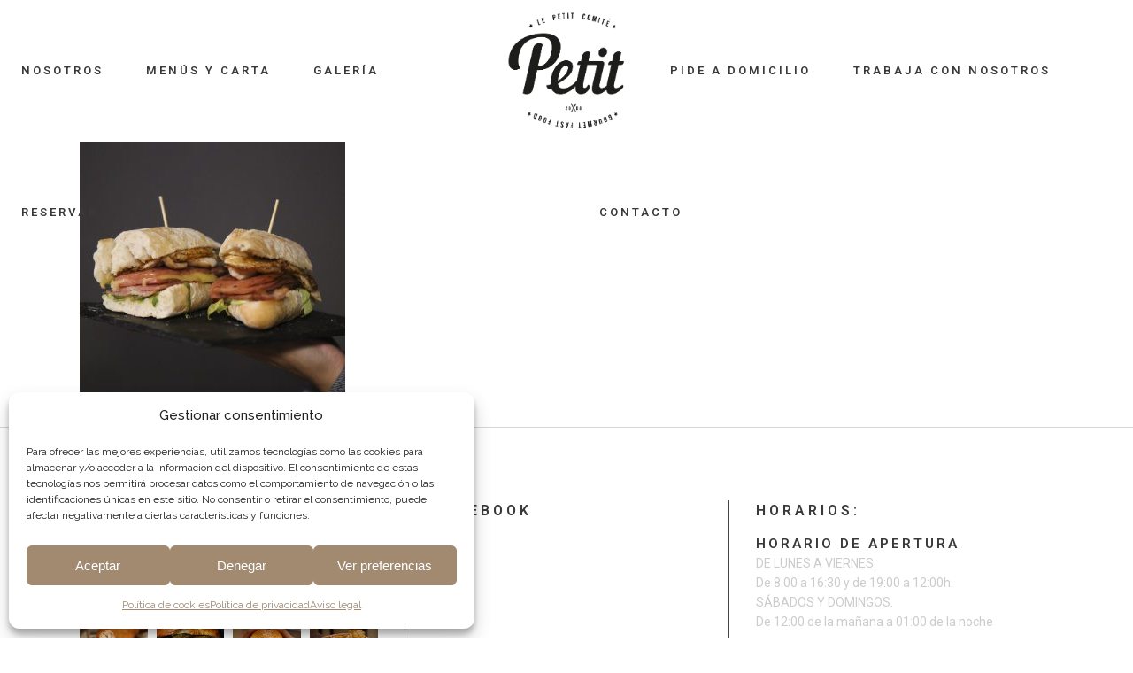

--- FILE ---
content_type: text/html; charset=UTF-8
request_url: https://petitcomitebocateria.com/restaurante/petit-4-2/
body_size: 17851
content:
	<!DOCTYPE html>
<html lang="es">
<head>
	<meta charset="UTF-8" />
			<meta name="viewport" content="width=device-width,initial-scale=1,user-scalable=no">
		<title>petit 4 (2) - Le Petit Comité</title>

	
			
				
	<link rel="profile" href="https://gmpg.org/xfn/11" />
	<link rel="pingback" href="https://petitcomitebocateria.com/xmlrpc.php" />
	<link rel="shortcut icon" type="image/x-icon" href="https://petitcomitebocateria.com/wp-content/uploads/2016/07/logo-petit.jpg" />
	<link rel="apple-touch-icon" href="https://petitcomitebocateria.com/wp-content/uploads/2016/07/logo-petit.jpg" />
	<!--[if gte IE 9]>
	<style type="text/css">
		.gradient {
			filter: none;
		}
	</style>
	<![endif]-->

	<link href='//fonts.googleapis.com/css?family=Raleway:100,100italic,200,200italic,300,300italic,400,400italic,500,500italic,600,600italic,700,700italic,800,800italic,900,900italic|Crete+Round:100,100italic,200,200italic,300,300italic,400,400italic,500,500italic,600,600italic,700,700italic,800,800italic,900,900italic|Roboto:100,100italic,200,200italic,300,300italic,400,400italic,500,500italic,600,600italic,700,700italic,800,800italic,900,900italic|Raleway:100,100italic,200,200italic,300,300italic,400,400italic,500,500italic,600,600italic,700,700italic,800,800italic,900,900italic&#038;subset=latin,latin-ext' rel='stylesheet' type='text/css' />
<meta name='robots' content='index, follow, max-image-preview:large, max-snippet:-1, max-video-preview:-1' />

	<!-- This site is optimized with the Yoast SEO plugin v26.8 - https://yoast.com/product/yoast-seo-wordpress/ -->
	<link rel="canonical" href="https://petitcomitebocateria.com/restaurante/petit-4-2/" />
	<meta property="og:locale" content="es_ES" />
	<meta property="og:type" content="article" />
	<meta property="og:title" content="petit 4 (2) - Le Petit Comité" />
	<meta property="og:url" content="https://petitcomitebocateria.com/restaurante/petit-4-2/" />
	<meta property="og:site_name" content="Le Petit Comité" />
	<meta property="og:image" content="https://petitcomitebocateria.com/restaurante/petit-4-2" />
	<meta property="og:image:width" content="1800" />
	<meta property="og:image:height" content="1800" />
	<meta property="og:image:type" content="image/jpeg" />
	<script type="application/ld+json" class="yoast-schema-graph">{"@context":"https://schema.org","@graph":[{"@type":"WebPage","@id":"https://petitcomitebocateria.com/restaurante/petit-4-2/","url":"https://petitcomitebocateria.com/restaurante/petit-4-2/","name":"petit 4 (2) - Le Petit Comité","isPartOf":{"@id":"https://petitcomitebocateria.com/#website"},"primaryImageOfPage":{"@id":"https://petitcomitebocateria.com/restaurante/petit-4-2/#primaryimage"},"image":{"@id":"https://petitcomitebocateria.com/restaurante/petit-4-2/#primaryimage"},"thumbnailUrl":"https://petitcomitebocateria.com/wp-content/uploads/2016/07/petit-4-2.jpg","datePublished":"2020-11-12T13:29:22+00:00","breadcrumb":{"@id":"https://petitcomitebocateria.com/restaurante/petit-4-2/#breadcrumb"},"inLanguage":"es","potentialAction":[{"@type":"ReadAction","target":["https://petitcomitebocateria.com/restaurante/petit-4-2/"]}]},{"@type":"ImageObject","inLanguage":"es","@id":"https://petitcomitebocateria.com/restaurante/petit-4-2/#primaryimage","url":"https://petitcomitebocateria.com/wp-content/uploads/2016/07/petit-4-2.jpg","contentUrl":"https://petitcomitebocateria.com/wp-content/uploads/2016/07/petit-4-2.jpg","width":1800,"height":1800},{"@type":"BreadcrumbList","@id":"https://petitcomitebocateria.com/restaurante/petit-4-2/#breadcrumb","itemListElement":[{"@type":"ListItem","position":1,"name":"Portada","item":"https://petitcomitebocateria.com/"},{"@type":"ListItem","position":2,"name":"Restaurante","item":"https://petitcomitebocateria.com/"},{"@type":"ListItem","position":3,"name":"petit 4 (2)"}]},{"@type":"WebSite","@id":"https://petitcomitebocateria.com/#website","url":"https://petitcomitebocateria.com/","name":"Le Petit Comité","description":"Gourmet Fast Food en Zaragoza","potentialAction":[{"@type":"SearchAction","target":{"@type":"EntryPoint","urlTemplate":"https://petitcomitebocateria.com/?s={search_term_string}"},"query-input":{"@type":"PropertyValueSpecification","valueRequired":true,"valueName":"search_term_string"}}],"inLanguage":"es"}]}</script>
	<!-- / Yoast SEO plugin. -->


<link rel="alternate" type="application/rss+xml" title="Le Petit Comité &raquo; Feed" href="https://petitcomitebocateria.com/feed/" />
<link rel="alternate" type="application/rss+xml" title="Le Petit Comité &raquo; Feed de los comentarios" href="https://petitcomitebocateria.com/comments/feed/" />
<link rel="alternate" type="application/rss+xml" title="Le Petit Comité &raquo; Comentario petit 4 (2) del feed" href="https://petitcomitebocateria.com/restaurante/petit-4-2/feed/" />
<link rel="alternate" title="oEmbed (JSON)" type="application/json+oembed" href="https://petitcomitebocateria.com/wp-json/oembed/1.0/embed?url=https%3A%2F%2Fpetitcomitebocateria.com%2Frestaurante%2Fpetit-4-2%2F" />
<link rel="alternate" title="oEmbed (XML)" type="text/xml+oembed" href="https://petitcomitebocateria.com/wp-json/oembed/1.0/embed?url=https%3A%2F%2Fpetitcomitebocateria.com%2Frestaurante%2Fpetit-4-2%2F&#038;format=xml" />
<style id='wp-img-auto-sizes-contain-inline-css' type='text/css'>
img:is([sizes=auto i],[sizes^="auto," i]){contain-intrinsic-size:3000px 1500px}
/*# sourceURL=wp-img-auto-sizes-contain-inline-css */
</style>
<link rel='stylesheet' id='sbi_styles-css' href='https://petitcomitebocateria.com/wp-content/plugins/instagram-feed/css/sbi-styles.min.css?ver=6.10.0' type='text/css' media='all' />
<style id='wp-emoji-styles-inline-css' type='text/css'>

	img.wp-smiley, img.emoji {
		display: inline !important;
		border: none !important;
		box-shadow: none !important;
		height: 1em !important;
		width: 1em !important;
		margin: 0 0.07em !important;
		vertical-align: -0.1em !important;
		background: none !important;
		padding: 0 !important;
	}
/*# sourceURL=wp-emoji-styles-inline-css */
</style>
<link rel='stylesheet' id='contact-form-7-css' href='https://petitcomitebocateria.com/wp-content/plugins/contact-form-7/includes/css/styles.css?ver=6.1.4' type='text/css' media='all' />
<link rel='stylesheet' id='cmplz-general-css' href='https://petitcomitebocateria.com/wp-content/plugins/complianz-gdpr/assets/css/cookieblocker.min.css?ver=1765903463' type='text/css' media='all' />
<link rel='stylesheet' id='qode_default_style-css' href='https://petitcomitebocateria.com/wp-content/themes/stockholm/style.css?ver=6.9' type='text/css' media='all' />
<link rel='stylesheet' id='qode_stylesheet-css' href='https://petitcomitebocateria.com/wp-content/themes/stockholm/css/stylesheet.min.css?ver=6.9' type='text/css' media='all' />
<link rel='stylesheet' id='qode_style_dynamic-css' href='https://petitcomitebocateria.com/wp-content/themes/stockholm/css/style_dynamic.css?ver=1635328753' type='text/css' media='all' />
<link rel='stylesheet' id='qode_font-awesome-css' href='https://petitcomitebocateria.com/wp-content/themes/stockholm/css/font-awesome/css/font-awesome.min.css?ver=6.9' type='text/css' media='all' />
<link rel='stylesheet' id='qode_elegant-icons-css' href='https://petitcomitebocateria.com/wp-content/themes/stockholm/css/elegant-icons/style.min.css?ver=6.9' type='text/css' media='all' />
<link rel='stylesheet' id='qode_linear-icons-css' href='https://petitcomitebocateria.com/wp-content/themes/stockholm/css/linear-icons/style.css?ver=6.9' type='text/css' media='all' />
<link rel='stylesheet' id='qode_responsive-css' href='https://petitcomitebocateria.com/wp-content/themes/stockholm/css/responsive.min.css?ver=6.9' type='text/css' media='all' />
<link rel='stylesheet' id='qode_style_dynamic_responsive-css' href='https://petitcomitebocateria.com/wp-content/themes/stockholm/css/style_dynamic_responsive.css?ver=1635328753' type='text/css' media='all' />
<link rel='stylesheet' id='qode_custom_css-css' href='https://petitcomitebocateria.com/wp-content/themes/stockholm/css/custom_css.css?ver=1635328753' type='text/css' media='all' />
<link rel='stylesheet' id='qode_webkit-css' href='https://petitcomitebocateria.com/wp-content/themes/stockholm/css/webkit_stylesheet.css?ver=6.9' type='text/css' media='all' />
<link rel='stylesheet' id='chld_thm_cfg_child-css' href='https://petitcomitebocateria.com/wp-content/themes/stockholm-child/style.css?ver=3.2.1.1469262194' type='text/css' media='all' />
<link rel='stylesheet' id='mediaelement-css' href='https://petitcomitebocateria.com/wp-includes/js/mediaelement/mediaelementplayer-legacy.min.css?ver=4.2.17' type='text/css' media='all' />
<link rel='stylesheet' id='wp-mediaelement-css' href='https://petitcomitebocateria.com/wp-includes/js/mediaelement/wp-mediaelement.min.css?ver=6.9' type='text/css' media='all' />
<link rel='stylesheet' id='js_composer_front-css' href='https://petitcomitebocateria.com/wp-content/plugins/js_composer/assets/css/js_composer.min.css?ver=6.6.0' type='text/css' media='all' />
<link rel='stylesheet' id='qode_mac_stylesheet-css' href='https://petitcomitebocateria.com/wp-content/themes/stockholm/css/mac_stylesheet.css?ver=6.9' type='text/css' media='all' />
<!--n2css--><!--n2js--><script type="text/javascript" src="https://petitcomitebocateria.com/wp-includes/js/jquery/jquery.min.js?ver=3.7.1" id="jquery-core-js"></script>
<script type="text/javascript" src="https://petitcomitebocateria.com/wp-includes/js/jquery/jquery-migrate.min.js?ver=3.4.1" id="jquery-migrate-js"></script>
<link rel="https://api.w.org/" href="https://petitcomitebocateria.com/wp-json/" /><link rel="alternate" title="JSON" type="application/json" href="https://petitcomitebocateria.com/wp-json/wp/v2/media/22521" /><link rel="EditURI" type="application/rsd+xml" title="RSD" href="https://petitcomitebocateria.com/xmlrpc.php?rsd" />
<meta name="generator" content="WordPress 6.9" />
<link rel='shortlink' href='https://petitcomitebocateria.com/?p=22521' />
			<style>.cmplz-hidden {
					display: none !important;
				}</style><meta name="generator" content="Powered by WPBakery Page Builder - drag and drop page builder for WordPress."/>
<link rel="icon" href="https://petitcomitebocateria.com/wp-content/uploads/2016/07/cropped-logo-petit-32x32.jpg" sizes="32x32" />
<link rel="icon" href="https://petitcomitebocateria.com/wp-content/uploads/2016/07/cropped-logo-petit-192x192.jpg" sizes="192x192" />
<link rel="apple-touch-icon" href="https://petitcomitebocateria.com/wp-content/uploads/2016/07/cropped-logo-petit-180x180.jpg" />
<meta name="msapplication-TileImage" content="https://petitcomitebocateria.com/wp-content/uploads/2016/07/cropped-logo-petit-270x270.jpg" />
		<style type="text/css" id="wp-custom-css">
			/*
Puedes añadir tu propio CSS aquí.

Haz clic en el icono de ayuda de arriba para averiguar más.
*/



/*OCULTAR-MOSTRAR MENÚS HOME FIN DE SEMANA*/
.ocultar-menu { display:none;}


div.wpcf7-response-output { color:#000;}

body > div.wrapper > div > header > div > div > div > div > div { width:1400px;}

.content .container .container_inner.default_template_holder {
	padding-top: 0;}

nav.main_menu>ul>li.active > a { color:#000;}

body, .wrapper, .content, .full_width, .content .container, .more_facts_holder {
	background-color: #fff;}


.page-id-22092 .galeria-imagenes img { max-height:450px; min-height:450px!important;}


.precio-carta h5 { font-size:25px!important;color:#dda564!important;}
.roboto {    font-family: 'Roboto', sans-serif!important;color:#000!important;}


@media only screen and (max-width: 550px){ .page-id-22466 h3 { font-size:18px!important;}

	
	
	.q_logo a {
    right: 0!important;
		left: 70%!important;
    width: auto!important;
    z-index: 99999999;
    position: absolute;
		top: 0;}
	
}

.fondo-boton {
background: url(https://petitcomitebocateria.com/wp-content/uploads/2021/02/fondo-boton.png)no-repeat;
    color: #80591f!important;
    margin-bottom: 15px!important;
    text-align: center;
    margin: 0 auto;
    width: 500px;
    height: 90px;
    border: none;
    background-color: transparent;
    background-size: contain;
    background-position-x: center;
    font-weight: bold;
    font-size: 15px;cursor:pointer;
}		</style>
		<noscript><style> .wpb_animate_when_almost_visible { opacity: 1; }</style></noscript>
</head>

<body data-rsssl=1 data-cmplz=1 class="attachment wp-singular attachment-template-default attachmentid-22521 attachment-jpeg wp-theme-stockholm wp-child-theme-stockholm-child  select-child-theme-ver-3.2.1.1469262194 select-theme-ver-3.2.1 smooth_scroll wpb-js-composer js-comp-ver-6.6.0 vc_responsive">

<div class="wrapper">
<div class="wrapper_inner">
<!-- Google Analytics start -->
<!-- Google Analytics end -->

	<header class="page_header scrolled_not_transparent with_border scroll_top  stick_with_left_right_menu">
		<div class="header_inner clearfix">

		<div class="header_top_bottom_holder">
				<div class="header_bottom clearfix" style='' >
			                                            <nav class="main_menu drop_down left_side ">
                            <ul id="menu-petit-izq" class=""><li id="nav-menu-item-22375" class="menu-item menu-item-type-post_type menu-item-object-page  narrow"><a href="https://petitcomitebocateria.com/nosotros/" class=""><i class="menu_icon fa blank"></i><span class="menu-text">NOSOTROS</span><span class="plus"></span></a></li>
<li id="nav-menu-item-22869" class="menu-item menu-item-type-post_type menu-item-object-page  narrow"><a href="https://petitcomitebocateria.com/nuestra-carta/" class=""><i class="menu_icon fa blank"></i><span class="menu-text">MENÚS Y CARTA</span><span class="plus"></span></a></li>
<li id="nav-menu-item-22876" class="menu-item menu-item-type-post_type menu-item-object-page  narrow"><a href="https://petitcomitebocateria.com/galeria/" class=""><i class="menu_icon fa blank"></i><span class="menu-text">GALERÍA</span><span class="plus"></span></a></li>
<li id="nav-menu-item-23006" class="menu-item menu-item-type-post_type menu-item-object-page  narrow"><a href="https://petitcomitebocateria.com/reservar/" class=""><i class="menu_icon fa blank"></i><span class="menu-text">RESERVAR</span><span class="plus"></span></a></li>
</ul>                        </nav>
                    					<div class="header_inner_left">
                        													<div class="mobile_menu_button"><span><i class="fa fa-bars"></i></span></div>
												<div class="logo_wrapper">
														<div class="q_logo"><a href="https://petitcomitebocateria.com/"><img class="normal" src="https://petitcomitebocateria.com/wp-content/uploads/2016/07/logo-petit.png" alt="Logo"/><img class="light" src="https://petitcomitebocateria.com/wp-content/uploads/2016/07/logo-petit.png" alt="Logo"/><img class="dark" src="https://petitcomitebocateria.com/wp-content/uploads/2016/07/logo-petit.png" alt="Logo"/><img class="sticky" src="https://petitcomitebocateria.com/wp-content/uploads/2016/07/logo-petit.png" alt="Logo"/></a></div>
                            						</div>
						                        					</div>
					                        <nav class="main_menu drop_down right_side ">
                            <ul id="menu-petit-derec" class=""><li id="nav-menu-item-23026" class="menu-item menu-item-type-post_type menu-item-object-page  narrow"><a href="https://petitcomitebocateria.com/pide-a-domicilio/" class=""><i class="menu_icon fa blank"></i><span class="menu-text">PIDE A DOMICILIO</span><span class="plus"></span></a></li>
<li id="nav-menu-item-22778" class="menu-item menu-item-type-post_type menu-item-object-page  narrow"><a href="https://petitcomitebocateria.com/trabaja-con-nosotros/" class=""><i class="menu_icon fa blank"></i><span class="menu-text">TRABAJA CON NOSOTROS</span><span class="plus"></span></a></li>
<li id="nav-menu-item-21670" class="menu-item menu-item-type-post_type menu-item-object-page menu-item-has-children  has_sub narrow"><a href="https://petitcomitebocateria.com/contact-us/" class=""><i class="menu_icon fa blank"></i><span class="menu-text">Contacto</span><span class="plus"></span></a>
<div class="second"><div class="inner"><ul>
	<li id="nav-menu-item-23795" class="menu-item menu-item-type-custom menu-item-object-custom "><a href="https://petitcomitebocateria.com/facturas/" class=""><i class="menu_icon fa blank"></i><span class="menu-text">Solicitar factura</span><span class="plus"></span></a></li>
</ul></div></div>
</li>
</ul>                        </nav>
                    											<nav class="mobile_menu">
							<ul><li id="mobile-menu-item-22375" class="menu-item menu-item-type-post_type menu-item-object-page "><a href="https://petitcomitebocateria.com/nosotros/" class=""><span>NOSOTROS</span></a><span class="mobile_arrow"><i class="fa fa-angle-right"></i><i class="fa fa-angle-down"></i></span></li>
<li id="mobile-menu-item-22869" class="menu-item menu-item-type-post_type menu-item-object-page "><a href="https://petitcomitebocateria.com/nuestra-carta/" class=""><span>MENÚS Y CARTA</span></a><span class="mobile_arrow"><i class="fa fa-angle-right"></i><i class="fa fa-angle-down"></i></span></li>
<li id="mobile-menu-item-22876" class="menu-item menu-item-type-post_type menu-item-object-page "><a href="https://petitcomitebocateria.com/galeria/" class=""><span>GALERÍA</span></a><span class="mobile_arrow"><i class="fa fa-angle-right"></i><i class="fa fa-angle-down"></i></span></li>
<li id="mobile-menu-item-23006" class="menu-item menu-item-type-post_type menu-item-object-page "><a href="https://petitcomitebocateria.com/reservar/" class=""><span>RESERVAR</span></a><span class="mobile_arrow"><i class="fa fa-angle-right"></i><i class="fa fa-angle-down"></i></span></li>
<li id="mobile-menu-item-23026" class="menu-item menu-item-type-post_type menu-item-object-page "><a href="https://petitcomitebocateria.com/pide-a-domicilio/" class=""><span>PIDE A DOMICILIO</span></a><span class="mobile_arrow"><i class="fa fa-angle-right"></i><i class="fa fa-angle-down"></i></span></li>
<li id="mobile-menu-item-22778" class="menu-item menu-item-type-post_type menu-item-object-page "><a href="https://petitcomitebocateria.com/trabaja-con-nosotros/" class=""><span>TRABAJA CON NOSOTROS</span></a><span class="mobile_arrow"><i class="fa fa-angle-right"></i><i class="fa fa-angle-down"></i></span></li>
<li id="mobile-menu-item-21670" class="menu-item menu-item-type-post_type menu-item-object-page menu-item-has-children  has_sub"><a href="https://petitcomitebocateria.com/contact-us/" class=""><span>Contacto</span></a><span class="mobile_arrow"><i class="fa fa-angle-right"></i><i class="fa fa-angle-down"></i></span>
<ul class="sub_menu">
	<li id="mobile-menu-item-23795" class="menu-item menu-item-type-custom menu-item-object-custom "><a href="https://petitcomitebocateria.com/facturas/" class=""><span>Solicitar factura</span></a><span class="mobile_arrow"><i class="fa fa-angle-right"></i><i class="fa fa-angle-down"></i></span></li>
</ul>
</li>
</ul>						</nav>
									</div>
		</div>
	</div>

	</header>
	<a id='back_to_top' href='#'>
			<span class="fa-stack">
				<span class="arrow_carrot-up"></span>
			</span>
	</a>


	<div class="fullscreen_search_holder">
		<div class="fullscreen_search_table">
			<div class="fullscreen_search_cell">
				<div class="fullscreen_search_inner">
					<form role="search" id="searchform" action="https://petitcomitebocateria.com/" class="fullscreen_search_form" method="get">
						<div class="form_holder">
							<input type="text" placeholder="Type in what you're looking for" name="s" class="qode_search_field" autocomplete="off" />
							<input type="submit" class="search_submit" value="&#xf002;" />
						</div>
					</form>
				</div>
			</div>
		</div>
		<div class="qode_search_close">
			<a href="#" class="fullscreen_search_close">
				<i class="line">&nbsp;</i>
			</a>
		</div>
	</div>




<div class="content content_top_margin_none">
			<div class="content_inner  ">
										<div class="container">
			<div class="container_inner default_template_holder clearfix" >
																<p class="attachment"><a href='https://petitcomitebocateria.com/wp-content/uploads/2016/07/petit-4-2.jpg'><img fetchpriority="high" decoding="async" width="300" height="300" src="https://petitcomitebocateria.com/wp-content/uploads/2016/07/petit-4-2-300x300.jpg" class="attachment-medium size-medium" alt="" srcset="https://petitcomitebocateria.com/wp-content/uploads/2016/07/petit-4-2-300x300.jpg 300w, https://petitcomitebocateria.com/wp-content/uploads/2016/07/petit-4-2-150x150.jpg 150w, https://petitcomitebocateria.com/wp-content/uploads/2016/07/petit-4-2-768x768.jpg 768w, https://petitcomitebocateria.com/wp-content/uploads/2016/07/petit-4-2-1024x1024.jpg 1024w, https://petitcomitebocateria.com/wp-content/uploads/2016/07/petit-4-2-600x600.jpg 600w, https://petitcomitebocateria.com/wp-content/uploads/2016/07/petit-4-2-550x550.jpg 550w, https://petitcomitebocateria.com/wp-content/uploads/2016/07/petit-4-2-500x500.jpg 500w, https://petitcomitebocateria.com/wp-content/uploads/2016/07/petit-4-2-1000x1000.jpg 1000w, https://petitcomitebocateria.com/wp-content/uploads/2016/07/petit-4-2-700x700.jpg 700w, https://petitcomitebocateria.com/wp-content/uploads/2016/07/petit-4-2-1100x1100.jpg 1100w, https://petitcomitebocateria.com/wp-content/uploads/2016/07/petit-4-2.jpg 1800w" sizes="(max-width: 300px) 100vw, 300px" /></a></p>
														 
																				
		</div>
	</div>
	
    </div>
</div>
<footer class="footer_border_columns">
	<div class="footer_inner clearfix">
						<div class="fotter_top_border_holder " style="height: 1px;background-color: #d7d7d7;"></div>
						<div class="footer_top_holder">
				<div class="footer_top">
										<div class="container">
						<div class="container_inner">
																							<div class="three_columns clearfix">
										<div class="qode_column column1">
											<div class="column_inner">
												<div id="text-5" class="widget widget_text">			<div class="textwidget"><a href="https://www.instagram.com/petitcomite_zaragoza/" target="_blank"><h4>INSTAGRAM</h4></a>

<div id="sb_instagram"  class="sbi sbi_mob_col_1 sbi_tab_col_2 sbi_col_4" style="padding-bottom: 10px; width: 100%;"	 data-feedid="sbi_17841401969768011#4"  data-res="auto" data-cols="4" data-colsmobile="1" data-colstablet="2" data-num="4" data-nummobile="" data-item-padding="5"	 data-shortcode-atts="{}"  data-postid="22521" data-locatornonce="1d078f58c0" data-imageaspectratio="1:1" data-sbi-flags="favorLocal,gdpr">
	<div class="sb_instagram_header "   >
	<a class="sbi_header_link" target="_blank"
	   rel="nofollow noopener" href="https://www.instagram.com/petitcomite_zaragoza/" title="@petitcomite_zaragoza">
		<div class="sbi_header_text sbi_no_bio">
			<div class="sbi_header_img">
									<div class="sbi_header_img_hover"  ><svg class="sbi_new_logo fa-instagram fa-w-14" aria-hidden="true" data-fa-processed="" aria-label="Instagram" data-prefix="fab" data-icon="instagram" role="img" viewBox="0 0 448 512">
                    <path fill="currentColor" d="M224.1 141c-63.6 0-114.9 51.3-114.9 114.9s51.3 114.9 114.9 114.9S339 319.5 339 255.9 287.7 141 224.1 141zm0 189.6c-41.1 0-74.7-33.5-74.7-74.7s33.5-74.7 74.7-74.7 74.7 33.5 74.7 74.7-33.6 74.7-74.7 74.7zm146.4-194.3c0 14.9-12 26.8-26.8 26.8-14.9 0-26.8-12-26.8-26.8s12-26.8 26.8-26.8 26.8 12 26.8 26.8zm76.1 27.2c-1.7-35.9-9.9-67.7-36.2-93.9-26.2-26.2-58-34.4-93.9-36.2-37-2.1-147.9-2.1-184.9 0-35.8 1.7-67.6 9.9-93.9 36.1s-34.4 58-36.2 93.9c-2.1 37-2.1 147.9 0 184.9 1.7 35.9 9.9 67.7 36.2 93.9s58 34.4 93.9 36.2c37 2.1 147.9 2.1 184.9 0 35.9-1.7 67.7-9.9 93.9-36.2 26.2-26.2 34.4-58 36.2-93.9 2.1-37 2.1-147.8 0-184.8zM398.8 388c-7.8 19.6-22.9 34.7-42.6 42.6-29.5 11.7-99.5 9-132.1 9s-102.7 2.6-132.1-9c-19.6-7.8-34.7-22.9-42.6-42.6-11.7-29.5-9-99.5-9-132.1s-2.6-102.7 9-132.1c7.8-19.6 22.9-34.7 42.6-42.6 29.5-11.7 99.5-9 132.1-9s102.7-2.6 132.1 9c19.6 7.8 34.7 22.9 42.6 42.6 11.7 29.5 9 99.5 9 132.1s2.7 102.7-9 132.1z"></path>
                </svg></div>
					<img  src="https://petitcomitebocateria.com/wp-content/plugins/instagram-feed/img/thumb-placeholder.png" alt="" width="50" height="50">
				
							</div>

			<div class="sbi_feedtheme_header_text">
				<h3>petitcomite_zaragoza</h3>
							</div>
		</div>
	</a>
</div>

	<div id="sbi_images"  style="gap: 10px;">
		<div class="sbi_item sbi_type_carousel sbi_new sbi_transition"
	id="sbi_18048968972314250" data-date="1733307892">
	<div class="sbi_photo_wrap">
		<a class="sbi_photo" href="https://www.instagram.com/p/DDJyrZVOuoa/" target="_blank" rel="noopener nofollow"
			data-full-res="https://scontent-waw2-2.cdninstagram.com/v/t51.75761-15/469139132_18450342181065659_7921137627398049322_n.jpg?_nc_cat=101&#038;ccb=1-7&#038;_nc_sid=18de74&#038;_nc_ohc=1ChFIAGnoZ0Q7kNvgGW75A9&#038;_nc_zt=23&#038;_nc_ht=scontent-waw2-2.cdninstagram.com&#038;edm=ANo9K5cEAAAA&#038;_nc_gid=AZCCZFdwNrhUXX1l-qzAag7&#038;oh=00_AYBzHTnxhIX6_9AwApdq382yfdGjT-SquNQyrPrSU3jm2Q&#038;oe=67560B1B"
			data-img-src-set="{&quot;d&quot;:&quot;https:\/\/scontent-waw2-2.cdninstagram.com\/v\/t51.75761-15\/469139132_18450342181065659_7921137627398049322_n.jpg?_nc_cat=101&amp;ccb=1-7&amp;_nc_sid=18de74&amp;_nc_ohc=1ChFIAGnoZ0Q7kNvgGW75A9&amp;_nc_zt=23&amp;_nc_ht=scontent-waw2-2.cdninstagram.com&amp;edm=ANo9K5cEAAAA&amp;_nc_gid=AZCCZFdwNrhUXX1l-qzAag7&amp;oh=00_AYBzHTnxhIX6_9AwApdq382yfdGjT-SquNQyrPrSU3jm2Q&amp;oe=67560B1B&quot;,&quot;150&quot;:&quot;https:\/\/scontent-waw2-2.cdninstagram.com\/v\/t51.75761-15\/469139132_18450342181065659_7921137627398049322_n.jpg?_nc_cat=101&amp;ccb=1-7&amp;_nc_sid=18de74&amp;_nc_ohc=1ChFIAGnoZ0Q7kNvgGW75A9&amp;_nc_zt=23&amp;_nc_ht=scontent-waw2-2.cdninstagram.com&amp;edm=ANo9K5cEAAAA&amp;_nc_gid=AZCCZFdwNrhUXX1l-qzAag7&amp;oh=00_AYBzHTnxhIX6_9AwApdq382yfdGjT-SquNQyrPrSU3jm2Q&amp;oe=67560B1B&quot;,&quot;320&quot;:&quot;https:\/\/scontent-waw2-2.cdninstagram.com\/v\/t51.75761-15\/469139132_18450342181065659_7921137627398049322_n.jpg?_nc_cat=101&amp;ccb=1-7&amp;_nc_sid=18de74&amp;_nc_ohc=1ChFIAGnoZ0Q7kNvgGW75A9&amp;_nc_zt=23&amp;_nc_ht=scontent-waw2-2.cdninstagram.com&amp;edm=ANo9K5cEAAAA&amp;_nc_gid=AZCCZFdwNrhUXX1l-qzAag7&amp;oh=00_AYBzHTnxhIX6_9AwApdq382yfdGjT-SquNQyrPrSU3jm2Q&amp;oe=67560B1B&quot;,&quot;640&quot;:&quot;https:\/\/scontent-waw2-2.cdninstagram.com\/v\/t51.75761-15\/469139132_18450342181065659_7921137627398049322_n.jpg?_nc_cat=101&amp;ccb=1-7&amp;_nc_sid=18de74&amp;_nc_ohc=1ChFIAGnoZ0Q7kNvgGW75A9&amp;_nc_zt=23&amp;_nc_ht=scontent-waw2-2.cdninstagram.com&amp;edm=ANo9K5cEAAAA&amp;_nc_gid=AZCCZFdwNrhUXX1l-qzAag7&amp;oh=00_AYBzHTnxhIX6_9AwApdq382yfdGjT-SquNQyrPrSU3jm2Q&amp;oe=67560B1B&quot;}">
			<span class="sbi-screenreader">Que levante la mano a quien le gusten las croqueta</span>
			<svg class="svg-inline--fa fa-clone fa-w-16 sbi_lightbox_carousel_icon" aria-hidden="true" aria-label="Clone" data-fa-proƒcessed="" data-prefix="far" data-icon="clone" role="img" xmlns="http://www.w3.org/2000/svg" viewBox="0 0 512 512">
                    <path fill="currentColor" d="M464 0H144c-26.51 0-48 21.49-48 48v48H48c-26.51 0-48 21.49-48 48v320c0 26.51 21.49 48 48 48h320c26.51 0 48-21.49 48-48v-48h48c26.51 0 48-21.49 48-48V48c0-26.51-21.49-48-48-48zM362 464H54a6 6 0 0 1-6-6V150a6 6 0 0 1 6-6h42v224c0 26.51 21.49 48 48 48h224v42a6 6 0 0 1-6 6zm96-96H150a6 6 0 0 1-6-6V54a6 6 0 0 1 6-6h308a6 6 0 0 1 6 6v308a6 6 0 0 1-6 6z"></path>
                </svg>						<img src="https://petitcomitebocateria.com/wp-content/plugins/instagram-feed/img/placeholder.png" alt="Que levante la mano a quien le gusten las croquetas de Jamón!!!🙋🏼‍♀️🙋🏽‍♂️

Pero en Petit no hacemos cualquier croqueta….. mejor ven y pruébalas!!!!

…no se como explicarlo!!!🤣🤤

#petitcomitezgz #petitcomite #burger #hamburguesaszaragoza #menudeldia #igerszgz #zaragoza #zgzfood #igerszaragoza #restaurante #instagood #food #croquetas #croquetaszaragoza" aria-hidden="true">
		</a>
	</div>
</div><div class="sbi_item sbi_type_image sbi_new sbi_transition"
	id="sbi_18024771800302348" data-date="1733142906">
	<div class="sbi_photo_wrap">
		<a class="sbi_photo" href="https://www.instagram.com/p/DDE3_gsOVbS/" target="_blank" rel="noopener nofollow"
			data-full-res="https://scontent-waw2-1.cdninstagram.com/v/t51.75761-15/469044178_18450024304065659_3934152744792446559_n.jpg?_nc_cat=108&#038;ccb=1-7&#038;_nc_sid=18de74&#038;_nc_ohc=22ZWPYThz2oQ7kNvgEumjzD&#038;_nc_zt=23&#038;_nc_ht=scontent-waw2-1.cdninstagram.com&#038;edm=ANo9K5cEAAAA&#038;_nc_gid=AZCCZFdwNrhUXX1l-qzAag7&#038;oh=00_AYDeclzYs4nkFr9-Fb-Zb-sLgWXCyjrvB8NHCgCZRssA1Q&#038;oe=67560E70"
			data-img-src-set="{&quot;d&quot;:&quot;https:\/\/scontent-waw2-1.cdninstagram.com\/v\/t51.75761-15\/469044178_18450024304065659_3934152744792446559_n.jpg?_nc_cat=108&amp;ccb=1-7&amp;_nc_sid=18de74&amp;_nc_ohc=22ZWPYThz2oQ7kNvgEumjzD&amp;_nc_zt=23&amp;_nc_ht=scontent-waw2-1.cdninstagram.com&amp;edm=ANo9K5cEAAAA&amp;_nc_gid=AZCCZFdwNrhUXX1l-qzAag7&amp;oh=00_AYDeclzYs4nkFr9-Fb-Zb-sLgWXCyjrvB8NHCgCZRssA1Q&amp;oe=67560E70&quot;,&quot;150&quot;:&quot;https:\/\/scontent-waw2-1.cdninstagram.com\/v\/t51.75761-15\/469044178_18450024304065659_3934152744792446559_n.jpg?_nc_cat=108&amp;ccb=1-7&amp;_nc_sid=18de74&amp;_nc_ohc=22ZWPYThz2oQ7kNvgEumjzD&amp;_nc_zt=23&amp;_nc_ht=scontent-waw2-1.cdninstagram.com&amp;edm=ANo9K5cEAAAA&amp;_nc_gid=AZCCZFdwNrhUXX1l-qzAag7&amp;oh=00_AYDeclzYs4nkFr9-Fb-Zb-sLgWXCyjrvB8NHCgCZRssA1Q&amp;oe=67560E70&quot;,&quot;320&quot;:&quot;https:\/\/scontent-waw2-1.cdninstagram.com\/v\/t51.75761-15\/469044178_18450024304065659_3934152744792446559_n.jpg?_nc_cat=108&amp;ccb=1-7&amp;_nc_sid=18de74&amp;_nc_ohc=22ZWPYThz2oQ7kNvgEumjzD&amp;_nc_zt=23&amp;_nc_ht=scontent-waw2-1.cdninstagram.com&amp;edm=ANo9K5cEAAAA&amp;_nc_gid=AZCCZFdwNrhUXX1l-qzAag7&amp;oh=00_AYDeclzYs4nkFr9-Fb-Zb-sLgWXCyjrvB8NHCgCZRssA1Q&amp;oe=67560E70&quot;,&quot;640&quot;:&quot;https:\/\/scontent-waw2-1.cdninstagram.com\/v\/t51.75761-15\/469044178_18450024304065659_3934152744792446559_n.jpg?_nc_cat=108&amp;ccb=1-7&amp;_nc_sid=18de74&amp;_nc_ohc=22ZWPYThz2oQ7kNvgEumjzD&amp;_nc_zt=23&amp;_nc_ht=scontent-waw2-1.cdninstagram.com&amp;edm=ANo9K5cEAAAA&amp;_nc_gid=AZCCZFdwNrhUXX1l-qzAag7&amp;oh=00_AYDeclzYs4nkFr9-Fb-Zb-sLgWXCyjrvB8NHCgCZRssA1Q&amp;oe=67560E70&quot;}">
			<span class="sbi-screenreader">.
Habemus Burguer  del mes de Diciembre!!!!

🥩Carn</span>
									<img src="https://petitcomitebocateria.com/wp-content/plugins/instagram-feed/img/placeholder.png" alt=".
Habemus Burguer  del mes de Diciembre!!!!

🥩Carne de Vacuno
🌱Rúcula
🥓Bacon crujiente
🫑Pimiento verde asado
🧀Salsa Roquefort casera

 No te la pierdas!!!!!🫶🏻" aria-hidden="true">
		</a>
	</div>
</div><div class="sbi_item sbi_type_carousel sbi_new sbi_transition"
	id="sbi_17873583873227919" data-date="1732960150">
	<div class="sbi_photo_wrap">
		<a class="sbi_photo" href="https://www.instagram.com/p/DC_babfuJGH/" target="_blank" rel="noopener nofollow"
			data-full-res="https://scontent-waw2-2.cdninstagram.com/v/t51.75761-15/468691067_18449640646065659_2843062025620957378_n.jpg?_nc_cat=103&#038;ccb=1-7&#038;_nc_sid=18de74&#038;_nc_ohc=ngf3ULBjKDMQ7kNvgHHvG87&#038;_nc_zt=23&#038;_nc_ht=scontent-waw2-2.cdninstagram.com&#038;edm=ANo9K5cEAAAA&#038;_nc_gid=AZCCZFdwNrhUXX1l-qzAag7&#038;oh=00_AYChMV9qPxdloi4hD3nnaTLM5jVUnoLtSTkRn74V3I3vVw&#038;oe=67560E5B"
			data-img-src-set="{&quot;d&quot;:&quot;https:\/\/scontent-waw2-2.cdninstagram.com\/v\/t51.75761-15\/468691067_18449640646065659_2843062025620957378_n.jpg?_nc_cat=103&amp;ccb=1-7&amp;_nc_sid=18de74&amp;_nc_ohc=ngf3ULBjKDMQ7kNvgHHvG87&amp;_nc_zt=23&amp;_nc_ht=scontent-waw2-2.cdninstagram.com&amp;edm=ANo9K5cEAAAA&amp;_nc_gid=AZCCZFdwNrhUXX1l-qzAag7&amp;oh=00_AYChMV9qPxdloi4hD3nnaTLM5jVUnoLtSTkRn74V3I3vVw&amp;oe=67560E5B&quot;,&quot;150&quot;:&quot;https:\/\/scontent-waw2-2.cdninstagram.com\/v\/t51.75761-15\/468691067_18449640646065659_2843062025620957378_n.jpg?_nc_cat=103&amp;ccb=1-7&amp;_nc_sid=18de74&amp;_nc_ohc=ngf3ULBjKDMQ7kNvgHHvG87&amp;_nc_zt=23&amp;_nc_ht=scontent-waw2-2.cdninstagram.com&amp;edm=ANo9K5cEAAAA&amp;_nc_gid=AZCCZFdwNrhUXX1l-qzAag7&amp;oh=00_AYChMV9qPxdloi4hD3nnaTLM5jVUnoLtSTkRn74V3I3vVw&amp;oe=67560E5B&quot;,&quot;320&quot;:&quot;https:\/\/scontent-waw2-2.cdninstagram.com\/v\/t51.75761-15\/468691067_18449640646065659_2843062025620957378_n.jpg?_nc_cat=103&amp;ccb=1-7&amp;_nc_sid=18de74&amp;_nc_ohc=ngf3ULBjKDMQ7kNvgHHvG87&amp;_nc_zt=23&amp;_nc_ht=scontent-waw2-2.cdninstagram.com&amp;edm=ANo9K5cEAAAA&amp;_nc_gid=AZCCZFdwNrhUXX1l-qzAag7&amp;oh=00_AYChMV9qPxdloi4hD3nnaTLM5jVUnoLtSTkRn74V3I3vVw&amp;oe=67560E5B&quot;,&quot;640&quot;:&quot;https:\/\/scontent-waw2-2.cdninstagram.com\/v\/t51.75761-15\/468691067_18449640646065659_2843062025620957378_n.jpg?_nc_cat=103&amp;ccb=1-7&amp;_nc_sid=18de74&amp;_nc_ohc=ngf3ULBjKDMQ7kNvgHHvG87&amp;_nc_zt=23&amp;_nc_ht=scontent-waw2-2.cdninstagram.com&amp;edm=ANo9K5cEAAAA&amp;_nc_gid=AZCCZFdwNrhUXX1l-qzAag7&amp;oh=00_AYChMV9qPxdloi4hD3nnaTLM5jVUnoLtSTkRn74V3I3vVw&amp;oe=67560E5B&quot;}">
			<span class="sbi-screenreader">🍔Classic Style🍔

🥩Carne de Ternera
🥬Lechuga
🍅Tomat</span>
			<svg class="svg-inline--fa fa-clone fa-w-16 sbi_lightbox_carousel_icon" aria-hidden="true" aria-label="Clone" data-fa-proƒcessed="" data-prefix="far" data-icon="clone" role="img" xmlns="http://www.w3.org/2000/svg" viewBox="0 0 512 512">
                    <path fill="currentColor" d="M464 0H144c-26.51 0-48 21.49-48 48v48H48c-26.51 0-48 21.49-48 48v320c0 26.51 21.49 48 48 48h320c26.51 0 48-21.49 48-48v-48h48c26.51 0 48-21.49 48-48V48c0-26.51-21.49-48-48-48zM362 464H54a6 6 0 0 1-6-6V150a6 6 0 0 1 6-6h42v224c0 26.51 21.49 48 48 48h224v42a6 6 0 0 1-6 6zm96-96H150a6 6 0 0 1-6-6V54a6 6 0 0 1 6-6h308a6 6 0 0 1 6 6v308a6 6 0 0 1-6 6z"></path>
                </svg>						<img src="https://petitcomitebocateria.com/wp-content/plugins/instagram-feed/img/placeholder.png" alt="🍔Classic Style🍔

🥩Carne de Ternera
🥬Lechuga
🍅Tomate
🧀Queso edam 
🥓Bacon 
🧅Cebolla caramelizada 
🍳Huevo a la plancha" aria-hidden="true">
		</a>
	</div>
</div><div class="sbi_item sbi_type_carousel sbi_new sbi_transition"
	id="sbi_17889602049105078" data-date="1732787122">
	<div class="sbi_photo_wrap">
		<a class="sbi_photo" href="https://www.instagram.com/p/DC6RY1JODJS/" target="_blank" rel="noopener nofollow"
			data-full-res="https://scontent-waw2-1.cdninstagram.com/v/t51.75761-15/468512571_18449283337065659_3718541631763038212_n.jpg?_nc_cat=111&#038;ccb=1-7&#038;_nc_sid=18de74&#038;_nc_ohc=Mh9I2dP4z1UQ7kNvgFCvauR&#038;_nc_zt=23&#038;_nc_ht=scontent-waw2-1.cdninstagram.com&#038;edm=ANo9K5cEAAAA&#038;_nc_gid=AZCCZFdwNrhUXX1l-qzAag7&#038;oh=00_AYD47aGQReGctjnOkITIfDYcuMjxYxIHQaqQcM6zkXddAA&#038;oe=67560AFE"
			data-img-src-set="{&quot;d&quot;:&quot;https:\/\/scontent-waw2-1.cdninstagram.com\/v\/t51.75761-15\/468512571_18449283337065659_3718541631763038212_n.jpg?_nc_cat=111&amp;ccb=1-7&amp;_nc_sid=18de74&amp;_nc_ohc=Mh9I2dP4z1UQ7kNvgFCvauR&amp;_nc_zt=23&amp;_nc_ht=scontent-waw2-1.cdninstagram.com&amp;edm=ANo9K5cEAAAA&amp;_nc_gid=AZCCZFdwNrhUXX1l-qzAag7&amp;oh=00_AYD47aGQReGctjnOkITIfDYcuMjxYxIHQaqQcM6zkXddAA&amp;oe=67560AFE&quot;,&quot;150&quot;:&quot;https:\/\/scontent-waw2-1.cdninstagram.com\/v\/t51.75761-15\/468512571_18449283337065659_3718541631763038212_n.jpg?_nc_cat=111&amp;ccb=1-7&amp;_nc_sid=18de74&amp;_nc_ohc=Mh9I2dP4z1UQ7kNvgFCvauR&amp;_nc_zt=23&amp;_nc_ht=scontent-waw2-1.cdninstagram.com&amp;edm=ANo9K5cEAAAA&amp;_nc_gid=AZCCZFdwNrhUXX1l-qzAag7&amp;oh=00_AYD47aGQReGctjnOkITIfDYcuMjxYxIHQaqQcM6zkXddAA&amp;oe=67560AFE&quot;,&quot;320&quot;:&quot;https:\/\/scontent-waw2-1.cdninstagram.com\/v\/t51.75761-15\/468512571_18449283337065659_3718541631763038212_n.jpg?_nc_cat=111&amp;ccb=1-7&amp;_nc_sid=18de74&amp;_nc_ohc=Mh9I2dP4z1UQ7kNvgFCvauR&amp;_nc_zt=23&amp;_nc_ht=scontent-waw2-1.cdninstagram.com&amp;edm=ANo9K5cEAAAA&amp;_nc_gid=AZCCZFdwNrhUXX1l-qzAag7&amp;oh=00_AYD47aGQReGctjnOkITIfDYcuMjxYxIHQaqQcM6zkXddAA&amp;oe=67560AFE&quot;,&quot;640&quot;:&quot;https:\/\/scontent-waw2-1.cdninstagram.com\/v\/t51.75761-15\/468512571_18449283337065659_3718541631763038212_n.jpg?_nc_cat=111&amp;ccb=1-7&amp;_nc_sid=18de74&amp;_nc_ohc=Mh9I2dP4z1UQ7kNvgFCvauR&amp;_nc_zt=23&amp;_nc_ht=scontent-waw2-1.cdninstagram.com&amp;edm=ANo9K5cEAAAA&amp;_nc_gid=AZCCZFdwNrhUXX1l-qzAag7&amp;oh=00_AYD47aGQReGctjnOkITIfDYcuMjxYxIHQaqQcM6zkXddAA&amp;oe=67560AFE&quot;}">
			<span class="sbi-screenreader">.
Tenemos las mejores gyozas de la ciudad!!!!
 (Po</span>
			<svg class="svg-inline--fa fa-clone fa-w-16 sbi_lightbox_carousel_icon" aria-hidden="true" aria-label="Clone" data-fa-proƒcessed="" data-prefix="far" data-icon="clone" role="img" xmlns="http://www.w3.org/2000/svg" viewBox="0 0 512 512">
                    <path fill="currentColor" d="M464 0H144c-26.51 0-48 21.49-48 48v48H48c-26.51 0-48 21.49-48 48v320c0 26.51 21.49 48 48 48h320c26.51 0 48-21.49 48-48v-48h48c26.51 0 48-21.49 48-48V48c0-26.51-21.49-48-48-48zM362 464H54a6 6 0 0 1-6-6V150a6 6 0 0 1 6-6h42v224c0 26.51 21.49 48 48 48h224v42a6 6 0 0 1-6 6zm96-96H150a6 6 0 0 1-6-6V54a6 6 0 0 1 6-6h308a6 6 0 0 1 6 6v308a6 6 0 0 1-6 6z"></path>
                </svg>						<img src="https://petitcomitebocateria.com/wp-content/plugins/instagram-feed/img/placeholder.png" alt=".
Tenemos las mejores gyozas de la ciudad!!!!
 (Pollo y verduritas)

Vienes a probarlas??🤤

#petitcomitezgz #petitcomite #burger #hamburguesaszaragoza #menudeldia #igerszgz #zaragoza #zgzfood #igerszaragoza #restaurante #instagood #food #gyozas #comerenzaragoza #sitiosmiticos #dondecomerzaragoza" aria-hidden="true">
		</a>
	</div>
</div>	</div>

	<div id="sbi_load" >

			<button class="sbi_load_btn"
			type="button" >
			<span class="sbi_btn_text" >Cargar más...</span>
			<span class="sbi_loader sbi_hidden" style="background-color: rgb(255, 255, 255);" aria-hidden="true"></span>
		</button>
	
			<span class="sbi_follow_btn" >
			<a target="_blank"
				rel="nofollow noopener"  href="https://www.instagram.com/petitcomite_zaragoza/">
				<svg class="svg-inline--fa fa-instagram fa-w-14" aria-hidden="true" data-fa-processed="" aria-label="Instagram" data-prefix="fab" data-icon="instagram" role="img" viewBox="0 0 448 512">
                    <path fill="currentColor" d="M224.1 141c-63.6 0-114.9 51.3-114.9 114.9s51.3 114.9 114.9 114.9S339 319.5 339 255.9 287.7 141 224.1 141zm0 189.6c-41.1 0-74.7-33.5-74.7-74.7s33.5-74.7 74.7-74.7 74.7 33.5 74.7 74.7-33.6 74.7-74.7 74.7zm146.4-194.3c0 14.9-12 26.8-26.8 26.8-14.9 0-26.8-12-26.8-26.8s12-26.8 26.8-26.8 26.8 12 26.8 26.8zm76.1 27.2c-1.7-35.9-9.9-67.7-36.2-93.9-26.2-26.2-58-34.4-93.9-36.2-37-2.1-147.9-2.1-184.9 0-35.8 1.7-67.6 9.9-93.9 36.1s-34.4 58-36.2 93.9c-2.1 37-2.1 147.9 0 184.9 1.7 35.9 9.9 67.7 36.2 93.9s58 34.4 93.9 36.2c37 2.1 147.9 2.1 184.9 0 35.9-1.7 67.7-9.9 93.9-36.2 26.2-26.2 34.4-58 36.2-93.9 2.1-37 2.1-147.8 0-184.8zM398.8 388c-7.8 19.6-22.9 34.7-42.6 42.6-29.5 11.7-99.5 9-132.1 9s-102.7 2.6-132.1-9c-19.6-7.8-34.7-22.9-42.6-42.6-11.7-29.5-9-99.5-9-132.1s-2.6-102.7 9-132.1c7.8-19.6 22.9-34.7 42.6-42.6 29.5-11.7 99.5-9 132.1-9s102.7-2.6 132.1 9c19.6 7.8 34.7 22.9 42.6 42.6 11.7 29.5 9 99.5 9 132.1s2.7 102.7-9 132.1z"></path>
                </svg>				<span>Síguenos en Instagram</span>
			</a>
		</span>
	
</div>
		<span class="sbi_resized_image_data" data-feed-id="sbi_17841401969768011#4"
		  data-resized="{&quot;17889602049105078&quot;:{&quot;id&quot;:&quot;468512571_18449283337065659_3718541631763038212_n&quot;,&quot;ratio&quot;:&quot;0.80&quot;,&quot;sizes&quot;:{&quot;full&quot;:640,&quot;low&quot;:320,&quot;thumb&quot;:150},&quot;extension&quot;:&quot;.webp&quot;},&quot;17873583873227919&quot;:{&quot;id&quot;:&quot;468691067_18449640646065659_2843062025620957378_n&quot;,&quot;ratio&quot;:&quot;0.80&quot;,&quot;sizes&quot;:{&quot;full&quot;:640,&quot;low&quot;:320,&quot;thumb&quot;:150},&quot;extension&quot;:&quot;.webp&quot;},&quot;18024771800302348&quot;:{&quot;id&quot;:&quot;469044178_18450024304065659_3934152744792446559_n&quot;,&quot;ratio&quot;:&quot;0.80&quot;,&quot;sizes&quot;:{&quot;full&quot;:640,&quot;low&quot;:320,&quot;thumb&quot;:150},&quot;extension&quot;:&quot;.webp&quot;},&quot;18048968972314250&quot;:{&quot;id&quot;:&quot;469139132_18450342181065659_7921137627398049322_n&quot;,&quot;ratio&quot;:&quot;0.80&quot;,&quot;sizes&quot;:{&quot;full&quot;:640,&quot;low&quot;:320,&quot;thumb&quot;:150},&quot;extension&quot;:&quot;.webp&quot;}}">
	</span>
	</div>

</div>
		</div>											</div>
										</div>
										<div class="qode_column column2">
											<div class="column_inner">
												<div id="weblizar_facebook_likebox-3" class="widget widget_weblizar_facebook_likebox"><h4>Facebook</h4>		<style>
		@media (max-width:767px) {
			.fb_iframe_widget {
				width: 100%;
			}
			.fb_iframe_widget span {
				width: 100% !important;
			}
			.fb_iframe_widget iframe {
				width: 100% !important;
			}
			._8r {
				margin-right: 5px;
				margin-top: -4px !important;
			}
		}
		</style>
        <div style="display:block;width:100%;float:left;overflow:hidden;margin-bottom:20px">
			<div id="fb-root"></div>
			<script type="text/plain" data-service="facebook" data-category="marketing">(function(d, s, id) {
			  var js, fjs = d.getElementsByTagName(s)[0];
			  if (d.getElementById(id)) return;
			  js = d.createElement(s); js.id = id;
			  js.src = "//connect.facebook.net/en_GB/sdk.js#xfbml=1&version=v2.7";
			  fjs.parentNode.insertBefore(js, fjs);
			}(document, 'script', 'facebook-jssdk'));</script>
			<div class="fb-like-box" style="background-color: auto;" data-small-header="true" data-height="200" data-href="https://www.facebook.com/petitcomitebocateria/" data-show-border="true" data-show-faces="false" data-stream="true" data-width="800" data-force-wall="false"></div>

		</div>
        </div>											</div>
										</div>
										<div class="qode_column column3">
											<div class="column_inner">
												<div id="text-6" class="widget widget_text">			<div class="textwidget"><h4>HORARIOS:</h4>
<h5>HORARIO DE APERTURA</h5>
<h6>DE LUNES A VIERNES:<br />
De 8:00 a 16:30 y de 19:00 a 12:00h.</h6>
<h6>SÁBADOS Y DOMINGOS:<br />
De 12:00 de la mañana a 01:00 de la noche</h6>
<p>&nbsp;</p>
<h5>HORARIO DE COCINA</h5>
<h6>Todos los días de 13.00 a 16.00 y de 19.30 a 23.30</h6>
</div>
		</div>											</div>
										</div>
									</div>
																						</div>
					</div>
								</div>
			</div>
							<div class="footer_bottom_holder">
								<div class="footer_bottom">
					<div class="menu-footer_menu-container"><ul id="menu-footer_menu" class="menu"><li id="menu-item-24481" class="menu-item menu-item-type-post_type menu-item-object-page menu-item-24481"><a href="https://petitcomitebocateria.com/aviso-legal/">Aviso legal</a></li>
<li id="menu-item-24487" class="menu-item menu-item-type-post_type menu-item-object-page menu-item-privacy-policy menu-item-24487"><a rel="privacy-policy" href="https://petitcomitebocateria.com/politica-de-privacidad/">Política de privacidad</a></li>
<li id="menu-item-24482" class="menu-item menu-item-type-post_type menu-item-object-page menu-item-24482"><a href="https://petitcomitebocateria.com/politica-de-cookies/">Política de cookies</a></li>
</ul></div>			<div class="textwidget"><span style="display: block; line-height:14px;">Le Petit Comité®  -  
Calle de Hernando Aragón, 1, 50001 Zaragoza  -  Teléfono: 976 22 59 62  </span></div>
						</div>
			</div>
			</div>
</footer>
</div>
</div>
<script type="speculationrules">
{"prefetch":[{"source":"document","where":{"and":[{"href_matches":"/*"},{"not":{"href_matches":["/wp-*.php","/wp-admin/*","/wp-content/uploads/*","/wp-content/*","/wp-content/plugins/*","/wp-content/themes/stockholm-child/*","/wp-content/themes/stockholm/*","/*\\?(.+)"]}},{"not":{"selector_matches":"a[rel~=\"nofollow\"]"}},{"not":{"selector_matches":".no-prefetch, .no-prefetch a"}}]},"eagerness":"conservative"}]}
</script>

<!-- Consent Management powered by Complianz | GDPR/CCPA Cookie Consent https://wordpress.org/plugins/complianz-gdpr -->
<div id="cmplz-cookiebanner-container"><div class="cmplz-cookiebanner cmplz-hidden banner-1 banner-a optin cmplz-bottom-left cmplz-categories-type-view-preferences" aria-modal="true" data-nosnippet="true" role="dialog" aria-live="polite" aria-labelledby="cmplz-header-1-optin" aria-describedby="cmplz-message-1-optin">
	<div class="cmplz-header">
		<div class="cmplz-logo"></div>
		<div class="cmplz-title" id="cmplz-header-1-optin">Gestionar consentimiento</div>
		<div class="cmplz-close" tabindex="0" role="button" aria-label="Cerrar ventana">
			<svg aria-hidden="true" focusable="false" data-prefix="fas" data-icon="times" class="svg-inline--fa fa-times fa-w-11" role="img" xmlns="http://www.w3.org/2000/svg" viewBox="0 0 352 512"><path fill="currentColor" d="M242.72 256l100.07-100.07c12.28-12.28 12.28-32.19 0-44.48l-22.24-22.24c-12.28-12.28-32.19-12.28-44.48 0L176 189.28 75.93 89.21c-12.28-12.28-32.19-12.28-44.48 0L9.21 111.45c-12.28 12.28-12.28 32.19 0 44.48L109.28 256 9.21 356.07c-12.28 12.28-12.28 32.19 0 44.48l22.24 22.24c12.28 12.28 32.2 12.28 44.48 0L176 322.72l100.07 100.07c12.28 12.28 32.2 12.28 44.48 0l22.24-22.24c12.28-12.28 12.28-32.19 0-44.48L242.72 256z"></path></svg>
		</div>
	</div>

	<div class="cmplz-divider cmplz-divider-header"></div>
	<div class="cmplz-body">
		<div class="cmplz-message" id="cmplz-message-1-optin">Para ofrecer las mejores experiencias, utilizamos tecnologías como las cookies para almacenar y/o acceder a la información del dispositivo. El consentimiento de estas tecnologías nos permitirá procesar datos como el comportamiento de navegación o las identificaciones únicas en este sitio. No consentir o retirar el consentimiento, puede afectar negativamente a ciertas características y funciones.</div>
		<!-- categories start -->
		<div class="cmplz-categories">
			<details class="cmplz-category cmplz-functional" >
				<summary>
						<span class="cmplz-category-header">
							<span class="cmplz-category-title">Funcionales</span>
							<span class='cmplz-always-active'>
								<span class="cmplz-banner-checkbox">
									<input type="checkbox"
										   id="cmplz-functional-optin"
										   data-category="cmplz_functional"
										   class="cmplz-consent-checkbox cmplz-functional"
										   size="40"
										   value="1"/>
									<label class="cmplz-label" for="cmplz-functional-optin"><span class="screen-reader-text">Funcionales</span></label>
								</span>
								Siempre activo							</span>
							<span class="cmplz-icon cmplz-open">
								<svg xmlns="http://www.w3.org/2000/svg" viewBox="0 0 448 512"  height="18" ><path d="M224 416c-8.188 0-16.38-3.125-22.62-9.375l-192-192c-12.5-12.5-12.5-32.75 0-45.25s32.75-12.5 45.25 0L224 338.8l169.4-169.4c12.5-12.5 32.75-12.5 45.25 0s12.5 32.75 0 45.25l-192 192C240.4 412.9 232.2 416 224 416z"/></svg>
							</span>
						</span>
				</summary>
				<div class="cmplz-description">
					<span class="cmplz-description-functional">El almacenamiento o acceso técnico es estrictamente necesario para el propósito legítimo de permitir el uso de un servicio específico explícitamente solicitado por el abonado o usuario, o con el único propósito de llevar a cabo la transmisión de una comunicación a través de una red de comunicaciones electrónicas.</span>
				</div>
			</details>

			<details class="cmplz-category cmplz-preferences" >
				<summary>
						<span class="cmplz-category-header">
							<span class="cmplz-category-title">Preferencias</span>
							<span class="cmplz-banner-checkbox">
								<input type="checkbox"
									   id="cmplz-preferences-optin"
									   data-category="cmplz_preferences"
									   class="cmplz-consent-checkbox cmplz-preferences"
									   size="40"
									   value="1"/>
								<label class="cmplz-label" for="cmplz-preferences-optin"><span class="screen-reader-text">Preferencias</span></label>
							</span>
							<span class="cmplz-icon cmplz-open">
								<svg xmlns="http://www.w3.org/2000/svg" viewBox="0 0 448 512"  height="18" ><path d="M224 416c-8.188 0-16.38-3.125-22.62-9.375l-192-192c-12.5-12.5-12.5-32.75 0-45.25s32.75-12.5 45.25 0L224 338.8l169.4-169.4c12.5-12.5 32.75-12.5 45.25 0s12.5 32.75 0 45.25l-192 192C240.4 412.9 232.2 416 224 416z"/></svg>
							</span>
						</span>
				</summary>
				<div class="cmplz-description">
					<span class="cmplz-description-preferences">El almacenamiento o acceso técnico es necesario para la finalidad legítima de almacenar preferencias no solicitadas por el abonado o usuario.</span>
				</div>
			</details>

			<details class="cmplz-category cmplz-statistics" >
				<summary>
						<span class="cmplz-category-header">
							<span class="cmplz-category-title">Estadísticas</span>
							<span class="cmplz-banner-checkbox">
								<input type="checkbox"
									   id="cmplz-statistics-optin"
									   data-category="cmplz_statistics"
									   class="cmplz-consent-checkbox cmplz-statistics"
									   size="40"
									   value="1"/>
								<label class="cmplz-label" for="cmplz-statistics-optin"><span class="screen-reader-text">Estadísticas</span></label>
							</span>
							<span class="cmplz-icon cmplz-open">
								<svg xmlns="http://www.w3.org/2000/svg" viewBox="0 0 448 512"  height="18" ><path d="M224 416c-8.188 0-16.38-3.125-22.62-9.375l-192-192c-12.5-12.5-12.5-32.75 0-45.25s32.75-12.5 45.25 0L224 338.8l169.4-169.4c12.5-12.5 32.75-12.5 45.25 0s12.5 32.75 0 45.25l-192 192C240.4 412.9 232.2 416 224 416z"/></svg>
							</span>
						</span>
				</summary>
				<div class="cmplz-description">
					<span class="cmplz-description-statistics">El almacenamiento o acceso técnico que es utilizado exclusivamente con fines estadísticos.</span>
					<span class="cmplz-description-statistics-anonymous">El almacenamiento o acceso técnico que se utiliza exclusivamente con fines estadísticos anónimos. Sin un requerimiento, el cumplimiento voluntario por parte de tu proveedor de servicios de Internet, o los registros adicionales de un tercero, la información almacenada o recuperada sólo para este propósito no se puede utilizar para identificarte.</span>
				</div>
			</details>
			<details class="cmplz-category cmplz-marketing" >
				<summary>
						<span class="cmplz-category-header">
							<span class="cmplz-category-title">Marketing</span>
							<span class="cmplz-banner-checkbox">
								<input type="checkbox"
									   id="cmplz-marketing-optin"
									   data-category="cmplz_marketing"
									   class="cmplz-consent-checkbox cmplz-marketing"
									   size="40"
									   value="1"/>
								<label class="cmplz-label" for="cmplz-marketing-optin"><span class="screen-reader-text">Marketing</span></label>
							</span>
							<span class="cmplz-icon cmplz-open">
								<svg xmlns="http://www.w3.org/2000/svg" viewBox="0 0 448 512"  height="18" ><path d="M224 416c-8.188 0-16.38-3.125-22.62-9.375l-192-192c-12.5-12.5-12.5-32.75 0-45.25s32.75-12.5 45.25 0L224 338.8l169.4-169.4c12.5-12.5 32.75-12.5 45.25 0s12.5 32.75 0 45.25l-192 192C240.4 412.9 232.2 416 224 416z"/></svg>
							</span>
						</span>
				</summary>
				<div class="cmplz-description">
					<span class="cmplz-description-marketing">El almacenamiento o acceso técnico es necesario para crear perfiles de usuario para enviar publicidad, o para rastrear al usuario en una web o en varias web con fines de marketing similares.</span>
				</div>
			</details>
		</div><!-- categories end -->
			</div>

	<div class="cmplz-links cmplz-information">
		<ul>
			<li><a class="cmplz-link cmplz-manage-options cookie-statement" href="#" data-relative_url="#cmplz-manage-consent-container">Administrar opciones</a></li>
			<li><a class="cmplz-link cmplz-manage-third-parties cookie-statement" href="#" data-relative_url="#cmplz-cookies-overview">Gestionar los servicios</a></li>
			<li><a class="cmplz-link cmplz-manage-vendors tcf cookie-statement" href="#" data-relative_url="#cmplz-tcf-wrapper">Gestionar {vendor_count} proveedores</a></li>
			<li><a class="cmplz-link cmplz-external cmplz-read-more-purposes tcf" target="_blank" rel="noopener noreferrer nofollow" href="https://cookiedatabase.org/tcf/purposes/" aria-label="Lee más acerca de los fines de TCF en la base de datos de cookies">Leer más sobre estos propósitos</a></li>
		</ul>
			</div>

	<div class="cmplz-divider cmplz-footer"></div>

	<div class="cmplz-buttons">
		<button class="cmplz-btn cmplz-accept">Aceptar</button>
		<button class="cmplz-btn cmplz-deny">Denegar</button>
		<button class="cmplz-btn cmplz-view-preferences">Ver preferencias</button>
		<button class="cmplz-btn cmplz-save-preferences">Guardar preferencias</button>
		<a class="cmplz-btn cmplz-manage-options tcf cookie-statement" href="#" data-relative_url="#cmplz-manage-consent-container">Ver preferencias</a>
			</div>

	
	<div class="cmplz-documents cmplz-links">
		<ul>
			<li><a class="cmplz-link cookie-statement" href="#" data-relative_url="">{title}</a></li>
			<li><a class="cmplz-link privacy-statement" href="#" data-relative_url="">{title}</a></li>
			<li><a class="cmplz-link impressum" href="#" data-relative_url="">{title}</a></li>
		</ul>
			</div>
</div>
</div>
					<div id="cmplz-manage-consent" data-nosnippet="true"><button class="cmplz-btn cmplz-hidden cmplz-manage-consent manage-consent-1">Gestionar consentimiento</button>

</div><!-- Instagram Feed JS -->
<script type="text/javascript">
var sbiajaxurl = "https://petitcomitebocateria.com/wp-admin/admin-ajax.php";
</script>
<script type="text/javascript" src="https://petitcomitebocateria.com/wp-includes/js/dist/hooks.min.js?ver=dd5603f07f9220ed27f1" id="wp-hooks-js"></script>
<script type="text/javascript" src="https://petitcomitebocateria.com/wp-includes/js/dist/i18n.min.js?ver=c26c3dc7bed366793375" id="wp-i18n-js"></script>
<script type="text/javascript" id="wp-i18n-js-after">
/* <![CDATA[ */
wp.i18n.setLocaleData( { 'text direction\u0004ltr': [ 'ltr' ] } );
//# sourceURL=wp-i18n-js-after
/* ]]> */
</script>
<script type="text/javascript" src="https://petitcomitebocateria.com/wp-content/plugins/contact-form-7/includes/swv/js/index.js?ver=6.1.4" id="swv-js"></script>
<script type="text/javascript" id="contact-form-7-js-translations">
/* <![CDATA[ */
( function( domain, translations ) {
	var localeData = translations.locale_data[ domain ] || translations.locale_data.messages;
	localeData[""].domain = domain;
	wp.i18n.setLocaleData( localeData, domain );
} )( "contact-form-7", {"translation-revision-date":"2025-12-01 15:45:40+0000","generator":"GlotPress\/4.0.3","domain":"messages","locale_data":{"messages":{"":{"domain":"messages","plural-forms":"nplurals=2; plural=n != 1;","lang":"es"},"This contact form is placed in the wrong place.":["Este formulario de contacto est\u00e1 situado en el lugar incorrecto."],"Error:":["Error:"]}},"comment":{"reference":"includes\/js\/index.js"}} );
//# sourceURL=contact-form-7-js-translations
/* ]]> */
</script>
<script type="text/javascript" id="contact-form-7-js-before">
/* <![CDATA[ */
var wpcf7 = {
    "api": {
        "root": "https:\/\/petitcomitebocateria.com\/wp-json\/",
        "namespace": "contact-form-7\/v1"
    }
};
//# sourceURL=contact-form-7-js-before
/* ]]> */
</script>
<script type="text/javascript" src="https://petitcomitebocateria.com/wp-content/plugins/contact-form-7/includes/js/index.js?ver=6.1.4" id="contact-form-7-js"></script>
<script type="text/javascript" id="qode-like-js-extra">
/* <![CDATA[ */
var qodeLike = {"ajaxurl":"https://petitcomitebocateria.com/wp-admin/admin-ajax.php"};
//# sourceURL=qode-like-js-extra
/* ]]> */
</script>
<script type="text/javascript" src="https://petitcomitebocateria.com/wp-content/themes/stockholm/js/qode-like.js?ver=1.0" id="qode-like-js"></script>
<script type="text/javascript" id="mediaelement-core-js-before">
/* <![CDATA[ */
var mejsL10n = {"language":"es","strings":{"mejs.download-file":"Descargar archivo","mejs.install-flash":"Est\u00e1s usando un navegador que no tiene Flash activo o instalado. Por favor, activa el componente del reproductor Flash o descarga la \u00faltima versi\u00f3n desde https://get.adobe.com/flashplayer/","mejs.fullscreen":"Pantalla completa","mejs.play":"Reproducir","mejs.pause":"Pausa","mejs.time-slider":"Control de tiempo","mejs.time-help-text":"Usa las teclas de direcci\u00f3n izquierda/derecha para avanzar un segundo y las flechas arriba/abajo para avanzar diez segundos.","mejs.live-broadcast":"Transmisi\u00f3n en vivo","mejs.volume-help-text":"Utiliza las teclas de flecha arriba/abajo para aumentar o disminuir el volumen.","mejs.unmute":"Activar el sonido","mejs.mute":"Silenciar","mejs.volume-slider":"Control de volumen","mejs.video-player":"Reproductor de v\u00eddeo","mejs.audio-player":"Reproductor de audio","mejs.captions-subtitles":"Pies de foto / Subt\u00edtulos","mejs.captions-chapters":"Cap\u00edtulos","mejs.none":"Ninguna","mejs.afrikaans":"Afrik\u00e1ans","mejs.albanian":"Albano","mejs.arabic":"\u00c1rabe","mejs.belarusian":"Bielorruso","mejs.bulgarian":"B\u00falgaro","mejs.catalan":"Catal\u00e1n","mejs.chinese":"Chino","mejs.chinese-simplified":"Chino (Simplificado)","mejs.chinese-traditional":"Chino (Tradicional)","mejs.croatian":"Croata","mejs.czech":"Checo","mejs.danish":"Dan\u00e9s","mejs.dutch":"Neerland\u00e9s","mejs.english":"Ingl\u00e9s","mejs.estonian":"Estonio","mejs.filipino":"Filipino","mejs.finnish":"Fin\u00e9s","mejs.french":"Franc\u00e9s","mejs.galician":"Gallego","mejs.german":"Alem\u00e1n","mejs.greek":"Griego","mejs.haitian-creole":"Creole haitiano","mejs.hebrew":"Hebreo","mejs.hindi":"Indio","mejs.hungarian":"H\u00fangaro","mejs.icelandic":"Island\u00e9s","mejs.indonesian":"Indonesio","mejs.irish":"Irland\u00e9s","mejs.italian":"Italiano","mejs.japanese":"Japon\u00e9s","mejs.korean":"Coreano","mejs.latvian":"Let\u00f3n","mejs.lithuanian":"Lituano","mejs.macedonian":"Macedonio","mejs.malay":"Malayo","mejs.maltese":"Malt\u00e9s","mejs.norwegian":"Noruego","mejs.persian":"Persa","mejs.polish":"Polaco","mejs.portuguese":"Portugu\u00e9s","mejs.romanian":"Rumano","mejs.russian":"Ruso","mejs.serbian":"Serbio","mejs.slovak":"Eslovaco","mejs.slovenian":"Esloveno","mejs.spanish":"Espa\u00f1ol","mejs.swahili":"Swahili","mejs.swedish":"Sueco","mejs.tagalog":"Tagalo","mejs.thai":"Tailand\u00e9s","mejs.turkish":"Turco","mejs.ukrainian":"Ukraniano","mejs.vietnamese":"Vietnamita","mejs.welsh":"Gal\u00e9s","mejs.yiddish":"Yiddish"}};
//# sourceURL=mediaelement-core-js-before
/* ]]> */
</script>
<script type="text/javascript" src="https://petitcomitebocateria.com/wp-includes/js/mediaelement/mediaelement-and-player.min.js?ver=4.2.17" id="mediaelement-core-js"></script>
<script type="text/javascript" src="https://petitcomitebocateria.com/wp-includes/js/mediaelement/mediaelement-migrate.min.js?ver=6.9" id="mediaelement-migrate-js"></script>
<script type="text/javascript" id="mediaelement-js-extra">
/* <![CDATA[ */
var _wpmejsSettings = {"pluginPath":"/wp-includes/js/mediaelement/","classPrefix":"mejs-","stretching":"responsive","audioShortcodeLibrary":"mediaelement","videoShortcodeLibrary":"mediaelement"};
//# sourceURL=mediaelement-js-extra
/* ]]> */
</script>
<script type="text/javascript" src="https://petitcomitebocateria.com/wp-includes/js/mediaelement/wp-mediaelement.min.js?ver=6.9" id="wp-mediaelement-js"></script>
<script type="text/javascript" src="https://petitcomitebocateria.com/wp-content/themes/stockholm/js/plugins.js?ver=6.9" id="qode_plugins-js"></script>
<script type="text/javascript" src="https://petitcomitebocateria.com/wp-content/themes/stockholm/js/jquery.carouFredSel-6.2.1.js?ver=6.9" id="carouFredSel-js"></script>
<script type="text/javascript" src="https://petitcomitebocateria.com/wp-content/themes/stockholm/js/jquery.fullPage.min.js?ver=6.9" id="one_page_scroll-js"></script>
<script type="text/javascript" src="https://petitcomitebocateria.com/wp-content/themes/stockholm/js/lemmon-slider.js?ver=6.9" id="lemmonSlider-js"></script>
<script type="text/javascript" src="https://petitcomitebocateria.com/wp-content/themes/stockholm/js/jquery.mousewheel.min.js?ver=6.9" id="mousewheel-js"></script>
<script type="text/javascript" src="https://petitcomitebocateria.com/wp-content/themes/stockholm/js/jquery.touchSwipe.min.js?ver=6.9" id="touchSwipe-js"></script>
<script type="text/javascript" src="https://petitcomitebocateria.com/wp-content/plugins/js_composer/assets/lib/bower/isotope/dist/isotope.pkgd.min.js?ver=6.6.0" id="isotope-js"></script>
<script type="text/javascript" src="https://petitcomitebocateria.com/wp-content/themes/stockholm/js/default_dynamic.js?ver=1635328753" id="qode_default_dynamic-js"></script>
<script type="text/javascript" src="https://petitcomitebocateria.com/wp-content/themes/stockholm/js/default.min.js?ver=6.9" id="qode_default-js"></script>
<script type="text/javascript" src="https://petitcomitebocateria.com/wp-content/themes/stockholm/js/custom_js.js?ver=1635328753" id="qode_custom_js-js"></script>
<script type="text/javascript" src="https://petitcomitebocateria.com/wp-content/themes/stockholm/js/SmoothScroll.js?ver=6.9" id="smoothScroll-js"></script>
<script type="text/javascript" src="https://petitcomitebocateria.com/wp-includes/js/comment-reply.min.js?ver=6.9" id="comment-reply-js" async="async" data-wp-strategy="async" fetchpriority="low"></script>
<script type="text/javascript" src="https://petitcomitebocateria.com/wp-content/plugins/js_composer/assets/js/dist/js_composer_front.min.js?ver=6.6.0" id="wpb_composer_front_js-js"></script>
<script type="text/javascript" id="cmplz-cookiebanner-js-extra">
/* <![CDATA[ */
var complianz = {"prefix":"cmplz_","user_banner_id":"1","set_cookies":[],"block_ajax_content":"","banner_version":"33","version":"7.4.4.2","store_consent":"","do_not_track_enabled":"","consenttype":"optin","region":"eu","geoip":"","dismiss_timeout":"","disable_cookiebanner":"","soft_cookiewall":"","dismiss_on_scroll":"","cookie_expiry":"365","url":"https://petitcomitebocateria.com/wp-json/complianz/v1/","locale":"lang=es&locale=es_ES","set_cookies_on_root":"","cookie_domain":"","current_policy_id":"23","cookie_path":"/","categories":{"statistics":"estad\u00edsticas","marketing":"m\u00e1rketing"},"tcf_active":"","placeholdertext":"Haz clic para aceptar cookies de marketing y permitir este contenido","css_file":"https://petitcomitebocateria.com/wp-content/uploads/complianz/css/banner-{banner_id}-{type}.css?v=33","page_links":{"eu":{"cookie-statement":{"title":"Pol\u00edtica de cookies","url":"https://petitcomitebocateria.com/politica-de-cookies/"},"privacy-statement":{"title":"Pol\u00edtica de privacidad","url":"https://petitcomitebocateria.com/politica-de-privacidad/"},"impressum":{"title":"Aviso legal","url":"https://petitcomitebocateria.com/aviso-legal/"}},"us":{"impressum":{"title":"Aviso legal","url":"https://petitcomitebocateria.com/aviso-legal/"}},"uk":{"impressum":{"title":"Aviso legal","url":"https://petitcomitebocateria.com/aviso-legal/"}},"ca":{"impressum":{"title":"Aviso legal","url":"https://petitcomitebocateria.com/aviso-legal/"}},"au":{"impressum":{"title":"Aviso legal","url":"https://petitcomitebocateria.com/aviso-legal/"}},"za":{"impressum":{"title":"Aviso legal","url":"https://petitcomitebocateria.com/aviso-legal/"}},"br":{"impressum":{"title":"Aviso legal","url":"https://petitcomitebocateria.com/aviso-legal/"}}},"tm_categories":"","forceEnableStats":"","preview":"","clean_cookies":"","aria_label":"Haz clic para aceptar cookies de marketing y permitir este contenido"};
//# sourceURL=cmplz-cookiebanner-js-extra
/* ]]> */
</script>
<script defer type="text/javascript" src="https://petitcomitebocateria.com/wp-content/plugins/complianz-gdpr/cookiebanner/js/complianz.min.js?ver=1765903463" id="cmplz-cookiebanner-js"></script>
<script type="text/javascript" id="sbi_scripts-js-extra">
/* <![CDATA[ */
var sb_instagram_js_options = {"font_method":"svg","resized_url":"https://petitcomitebocateria.com/wp-content/uploads/sb-instagram-feed-images/","placeholder":"https://petitcomitebocateria.com/wp-content/plugins/instagram-feed/img/placeholder.png","ajax_url":"https://petitcomitebocateria.com/wp-admin/admin-ajax.php"};
//# sourceURL=sbi_scripts-js-extra
/* ]]> */
</script>
<script type="text/javascript" src="https://petitcomitebocateria.com/wp-content/plugins/instagram-feed/js/sbi-scripts.min.js?ver=6.10.0" id="sbi_scripts-js"></script>
<script id="wp-emoji-settings" type="application/json">
{"baseUrl":"https://s.w.org/images/core/emoji/17.0.2/72x72/","ext":".png","svgUrl":"https://s.w.org/images/core/emoji/17.0.2/svg/","svgExt":".svg","source":{"concatemoji":"https://petitcomitebocateria.com/wp-includes/js/wp-emoji-release.min.js?ver=6.9"}}
</script>
<script type="module">
/* <![CDATA[ */
/*! This file is auto-generated */
const a=JSON.parse(document.getElementById("wp-emoji-settings").textContent),o=(window._wpemojiSettings=a,"wpEmojiSettingsSupports"),s=["flag","emoji"];function i(e){try{var t={supportTests:e,timestamp:(new Date).valueOf()};sessionStorage.setItem(o,JSON.stringify(t))}catch(e){}}function c(e,t,n){e.clearRect(0,0,e.canvas.width,e.canvas.height),e.fillText(t,0,0);t=new Uint32Array(e.getImageData(0,0,e.canvas.width,e.canvas.height).data);e.clearRect(0,0,e.canvas.width,e.canvas.height),e.fillText(n,0,0);const a=new Uint32Array(e.getImageData(0,0,e.canvas.width,e.canvas.height).data);return t.every((e,t)=>e===a[t])}function p(e,t){e.clearRect(0,0,e.canvas.width,e.canvas.height),e.fillText(t,0,0);var n=e.getImageData(16,16,1,1);for(let e=0;e<n.data.length;e++)if(0!==n.data[e])return!1;return!0}function u(e,t,n,a){switch(t){case"flag":return n(e,"\ud83c\udff3\ufe0f\u200d\u26a7\ufe0f","\ud83c\udff3\ufe0f\u200b\u26a7\ufe0f")?!1:!n(e,"\ud83c\udde8\ud83c\uddf6","\ud83c\udde8\u200b\ud83c\uddf6")&&!n(e,"\ud83c\udff4\udb40\udc67\udb40\udc62\udb40\udc65\udb40\udc6e\udb40\udc67\udb40\udc7f","\ud83c\udff4\u200b\udb40\udc67\u200b\udb40\udc62\u200b\udb40\udc65\u200b\udb40\udc6e\u200b\udb40\udc67\u200b\udb40\udc7f");case"emoji":return!a(e,"\ud83e\u1fac8")}return!1}function f(e,t,n,a){let r;const o=(r="undefined"!=typeof WorkerGlobalScope&&self instanceof WorkerGlobalScope?new OffscreenCanvas(300,150):document.createElement("canvas")).getContext("2d",{willReadFrequently:!0}),s=(o.textBaseline="top",o.font="600 32px Arial",{});return e.forEach(e=>{s[e]=t(o,e,n,a)}),s}function r(e){var t=document.createElement("script");t.src=e,t.defer=!0,document.head.appendChild(t)}a.supports={everything:!0,everythingExceptFlag:!0},new Promise(t=>{let n=function(){try{var e=JSON.parse(sessionStorage.getItem(o));if("object"==typeof e&&"number"==typeof e.timestamp&&(new Date).valueOf()<e.timestamp+604800&&"object"==typeof e.supportTests)return e.supportTests}catch(e){}return null}();if(!n){if("undefined"!=typeof Worker&&"undefined"!=typeof OffscreenCanvas&&"undefined"!=typeof URL&&URL.createObjectURL&&"undefined"!=typeof Blob)try{var e="postMessage("+f.toString()+"("+[JSON.stringify(s),u.toString(),c.toString(),p.toString()].join(",")+"));",a=new Blob([e],{type:"text/javascript"});const r=new Worker(URL.createObjectURL(a),{name:"wpTestEmojiSupports"});return void(r.onmessage=e=>{i(n=e.data),r.terminate(),t(n)})}catch(e){}i(n=f(s,u,c,p))}t(n)}).then(e=>{for(const n in e)a.supports[n]=e[n],a.supports.everything=a.supports.everything&&a.supports[n],"flag"!==n&&(a.supports.everythingExceptFlag=a.supports.everythingExceptFlag&&a.supports[n]);var t;a.supports.everythingExceptFlag=a.supports.everythingExceptFlag&&!a.supports.flag,a.supports.everything||((t=a.source||{}).concatemoji?r(t.concatemoji):t.wpemoji&&t.twemoji&&(r(t.twemoji),r(t.wpemoji)))});
//# sourceURL=https://petitcomitebocateria.com/wp-includes/js/wp-emoji-loader.min.js
/* ]]> */
</script>
		<!-- This site uses the Google Analytics by MonsterInsights plugin v9.11.1 - Using Analytics tracking - https://www.monsterinsights.com/ -->
		<!-- Nota: MonsterInsights no está actualmente configurado en este sitio. El dueño del sitio necesita identificarse usando su cuenta de Google Analytics en el panel de ajustes de MonsterInsights. -->
					<!-- No tracking code set -->
				<!-- / Google Analytics by MonsterInsights -->
		</body>
</html>